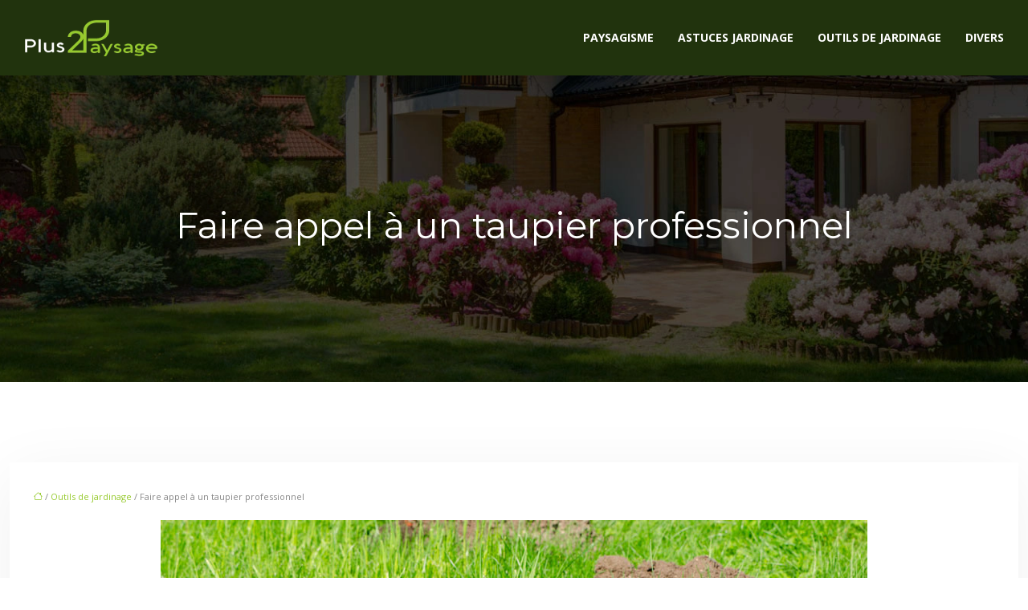

--- FILE ---
content_type: text/html; charset=UTF-8
request_url: https://www.plus2paysage.fr/faire-appel-a-un-taupier-professionnel/
body_size: 11718
content:
<!DOCTYPE html>
<html lang="fr-FR">
<head>
<meta charset="UTF-8" />
<meta name="viewport" content="width=device-width">
<link rel="shortcut icon" href="/wp-content/uploads/2023/12/favicon-plus2paysage-1.webp" />
<script type="application/ld+json">
{
    "@context": "https://schema.org",
    "@graph": [
        {
            "@type": "WebSite",
            "@id": "https://www.plus2paysage.fr#website",
            "url": "https://www.plus2paysage.fr",
            "name": "Plus 2 paysage",
            "inLanguage": "fr-FR",
            "publisher": {
                "@id": "https://www.plus2paysage.fr#organization"
            }
        },
        {
            "@type": "Organization",
            "@id": "https://www.plus2paysage.fr#organization",
            "name": "Plus 2 paysage",
            "url": "https://www.plus2paysage.fr",
            "logo": {
                "@type": "ImageObject",
                "@id": "https://www.plus2paysage.fr#logo",
                "url": "https://www.plus2paysage.fr/wp-content/uploads/2023/12/logo-plus2paysage.webp"
            }
        },
        {
            "@type": "Person",
            "@id": "https://www.plus2paysage.fr/author/plus2paysage#person",
            "name": "admin",
            "jobTitle": "Rédaction Web",
            "url": "https://www.plus2paysage.fr/author/plus2paysage",
            "worksFor": {
                "@id": "https://www.plus2paysage.fr#organization"
            },
            "image": {
                "@type": "ImageObject",
                "url": ""
            }
        },
        {
            "@type": "WebPage",
            "@id": "https://www.plus2paysage.fr/faire-appel-a-un-taupier-professionnel/#webpage",
            "url": "https://www.plus2paysage.fr/faire-appel-a-un-taupier-professionnel/",
            "isPartOf": {
                "@id": "https://www.plus2paysage.fr#website"
            },
            "breadcrumb": {
                "@id": "https://www.plus2paysage.fr/faire-appel-a-un-taupier-professionnel/#breadcrumb"
            },
            "inLanguage": "fr_FR",
            "primaryImageOfPage": {
                "@id": "https://www.plus2paysage.fr/wp-content/uploads/2021/02/taupier.jpg"
            }
        },
        {
            "@type": "Article",
            "@id": "https://www.plus2paysage.fr/faire-appel-a-un-taupier-professionnel/#article",
            "headline": "Faire appel à un taupier professionnel",
            "mainEntityOfPage": {
                "@id": "https://www.plus2paysage.fr/faire-appel-a-un-taupier-professionnel/#webpage"
            },
            "image": {
                "@type": "ImageObject",
                "url": "https://www.plus2paysage.fr/wp-content/uploads/2021/02/taupier.jpg",
                "width": 880,
                "height": 300
            },
            "wordCount": 1080,
            "isAccessibleForFree": true,
            "articleSection": [
                "Outils de jardinage"
            ],
            "datePublished": "2021-02-18T09:01:12+00:00",
            "author": {
                "@id": "https://www.plus2paysage.fr/author/plus2paysage#person"
            },
            "publisher": {
                "@id": "https://www.plus2paysage.fr#organization"
            },
            "inLanguage": "fr-FR"
        },
        {
            "@type": "BreadcrumbList",
            "@id": "https://www.plus2paysage.fr/faire-appel-a-un-taupier-professionnel/#breadcrumb",
            "itemListElement": [
                {
                    "@type": "ListItem",
                    "position": 1,
                    "name": "Accueil",
                    "item": "https://www.plus2paysage.fr/"
                },
                {
                    "@type": "ListItem",
                    "position": 2,
                    "name": "Outils de jardinage",
                    "item": "https://www.plus2paysage.fr/outils-de-jardinage/"
                },
                {
                    "@type": "ListItem",
                    "position": 3,
                    "name": "Faire appel à un taupier professionnel",
                    "item": "https://www.plus2paysage.fr/faire-appel-a-un-taupier-professionnel/"
                }
            ]
        }
    ]
}</script>
<meta name='robots' content='max-image-preview:large' />
<title> Problèmes de taupes : engager un taupier professionnel</title><meta name="description" content="Étant considérées comme des animaux nuisibles, les taupes ont tendance à se réfugier dans votre potager. Si cela devait arriver, il faut vite s'en débarrasser. "><link rel="alternate" title="oEmbed (JSON)" type="application/json+oembed" href="https://www.plus2paysage.fr/wp-json/oembed/1.0/embed?url=https%3A%2F%2Fwww.plus2paysage.fr%2Ffaire-appel-a-un-taupier-professionnel%2F" />
<link rel="alternate" title="oEmbed (XML)" type="text/xml+oembed" href="https://www.plus2paysage.fr/wp-json/oembed/1.0/embed?url=https%3A%2F%2Fwww.plus2paysage.fr%2Ffaire-appel-a-un-taupier-professionnel%2F&#038;format=xml" />
<style id='wp-img-auto-sizes-contain-inline-css' type='text/css'>
img:is([sizes=auto i],[sizes^="auto," i]){contain-intrinsic-size:3000px 1500px}
/*# sourceURL=wp-img-auto-sizes-contain-inline-css */
</style>
<style id='wp-block-library-inline-css' type='text/css'>
:root{--wp-block-synced-color:#7a00df;--wp-block-synced-color--rgb:122,0,223;--wp-bound-block-color:var(--wp-block-synced-color);--wp-editor-canvas-background:#ddd;--wp-admin-theme-color:#007cba;--wp-admin-theme-color--rgb:0,124,186;--wp-admin-theme-color-darker-10:#006ba1;--wp-admin-theme-color-darker-10--rgb:0,107,160.5;--wp-admin-theme-color-darker-20:#005a87;--wp-admin-theme-color-darker-20--rgb:0,90,135;--wp-admin-border-width-focus:2px}@media (min-resolution:192dpi){:root{--wp-admin-border-width-focus:1.5px}}.wp-element-button{cursor:pointer}:root .has-very-light-gray-background-color{background-color:#eee}:root .has-very-dark-gray-background-color{background-color:#313131}:root .has-very-light-gray-color{color:#eee}:root .has-very-dark-gray-color{color:#313131}:root .has-vivid-green-cyan-to-vivid-cyan-blue-gradient-background{background:linear-gradient(135deg,#00d084,#0693e3)}:root .has-purple-crush-gradient-background{background:linear-gradient(135deg,#34e2e4,#4721fb 50%,#ab1dfe)}:root .has-hazy-dawn-gradient-background{background:linear-gradient(135deg,#faaca8,#dad0ec)}:root .has-subdued-olive-gradient-background{background:linear-gradient(135deg,#fafae1,#67a671)}:root .has-atomic-cream-gradient-background{background:linear-gradient(135deg,#fdd79a,#004a59)}:root .has-nightshade-gradient-background{background:linear-gradient(135deg,#330968,#31cdcf)}:root .has-midnight-gradient-background{background:linear-gradient(135deg,#020381,#2874fc)}:root{--wp--preset--font-size--normal:16px;--wp--preset--font-size--huge:42px}.has-regular-font-size{font-size:1em}.has-larger-font-size{font-size:2.625em}.has-normal-font-size{font-size:var(--wp--preset--font-size--normal)}.has-huge-font-size{font-size:var(--wp--preset--font-size--huge)}.has-text-align-center{text-align:center}.has-text-align-left{text-align:left}.has-text-align-right{text-align:right}.has-fit-text{white-space:nowrap!important}#end-resizable-editor-section{display:none}.aligncenter{clear:both}.items-justified-left{justify-content:flex-start}.items-justified-center{justify-content:center}.items-justified-right{justify-content:flex-end}.items-justified-space-between{justify-content:space-between}.screen-reader-text{border:0;clip-path:inset(50%);height:1px;margin:-1px;overflow:hidden;padding:0;position:absolute;width:1px;word-wrap:normal!important}.screen-reader-text:focus{background-color:#ddd;clip-path:none;color:#444;display:block;font-size:1em;height:auto;left:5px;line-height:normal;padding:15px 23px 14px;text-decoration:none;top:5px;width:auto;z-index:100000}html :where(.has-border-color){border-style:solid}html :where([style*=border-top-color]){border-top-style:solid}html :where([style*=border-right-color]){border-right-style:solid}html :where([style*=border-bottom-color]){border-bottom-style:solid}html :where([style*=border-left-color]){border-left-style:solid}html :where([style*=border-width]){border-style:solid}html :where([style*=border-top-width]){border-top-style:solid}html :where([style*=border-right-width]){border-right-style:solid}html :where([style*=border-bottom-width]){border-bottom-style:solid}html :where([style*=border-left-width]){border-left-style:solid}html :where(img[class*=wp-image-]){height:auto;max-width:100%}:where(figure){margin:0 0 1em}html :where(.is-position-sticky){--wp-admin--admin-bar--position-offset:var(--wp-admin--admin-bar--height,0px)}@media screen and (max-width:600px){html :where(.is-position-sticky){--wp-admin--admin-bar--position-offset:0px}}

/*# sourceURL=wp-block-library-inline-css */
</style><style id='global-styles-inline-css' type='text/css'>
:root{--wp--preset--aspect-ratio--square: 1;--wp--preset--aspect-ratio--4-3: 4/3;--wp--preset--aspect-ratio--3-4: 3/4;--wp--preset--aspect-ratio--3-2: 3/2;--wp--preset--aspect-ratio--2-3: 2/3;--wp--preset--aspect-ratio--16-9: 16/9;--wp--preset--aspect-ratio--9-16: 9/16;--wp--preset--color--black: #000000;--wp--preset--color--cyan-bluish-gray: #abb8c3;--wp--preset--color--white: #ffffff;--wp--preset--color--pale-pink: #f78da7;--wp--preset--color--vivid-red: #cf2e2e;--wp--preset--color--luminous-vivid-orange: #ff6900;--wp--preset--color--luminous-vivid-amber: #fcb900;--wp--preset--color--light-green-cyan: #7bdcb5;--wp--preset--color--vivid-green-cyan: #00d084;--wp--preset--color--pale-cyan-blue: #8ed1fc;--wp--preset--color--vivid-cyan-blue: #0693e3;--wp--preset--color--vivid-purple: #9b51e0;--wp--preset--gradient--vivid-cyan-blue-to-vivid-purple: linear-gradient(135deg,rgb(6,147,227) 0%,rgb(155,81,224) 100%);--wp--preset--gradient--light-green-cyan-to-vivid-green-cyan: linear-gradient(135deg,rgb(122,220,180) 0%,rgb(0,208,130) 100%);--wp--preset--gradient--luminous-vivid-amber-to-luminous-vivid-orange: linear-gradient(135deg,rgb(252,185,0) 0%,rgb(255,105,0) 100%);--wp--preset--gradient--luminous-vivid-orange-to-vivid-red: linear-gradient(135deg,rgb(255,105,0) 0%,rgb(207,46,46) 100%);--wp--preset--gradient--very-light-gray-to-cyan-bluish-gray: linear-gradient(135deg,rgb(238,238,238) 0%,rgb(169,184,195) 100%);--wp--preset--gradient--cool-to-warm-spectrum: linear-gradient(135deg,rgb(74,234,220) 0%,rgb(151,120,209) 20%,rgb(207,42,186) 40%,rgb(238,44,130) 60%,rgb(251,105,98) 80%,rgb(254,248,76) 100%);--wp--preset--gradient--blush-light-purple: linear-gradient(135deg,rgb(255,206,236) 0%,rgb(152,150,240) 100%);--wp--preset--gradient--blush-bordeaux: linear-gradient(135deg,rgb(254,205,165) 0%,rgb(254,45,45) 50%,rgb(107,0,62) 100%);--wp--preset--gradient--luminous-dusk: linear-gradient(135deg,rgb(255,203,112) 0%,rgb(199,81,192) 50%,rgb(65,88,208) 100%);--wp--preset--gradient--pale-ocean: linear-gradient(135deg,rgb(255,245,203) 0%,rgb(182,227,212) 50%,rgb(51,167,181) 100%);--wp--preset--gradient--electric-grass: linear-gradient(135deg,rgb(202,248,128) 0%,rgb(113,206,126) 100%);--wp--preset--gradient--midnight: linear-gradient(135deg,rgb(2,3,129) 0%,rgb(40,116,252) 100%);--wp--preset--font-size--small: 13px;--wp--preset--font-size--medium: 20px;--wp--preset--font-size--large: 36px;--wp--preset--font-size--x-large: 42px;--wp--preset--spacing--20: 0.44rem;--wp--preset--spacing--30: 0.67rem;--wp--preset--spacing--40: 1rem;--wp--preset--spacing--50: 1.5rem;--wp--preset--spacing--60: 2.25rem;--wp--preset--spacing--70: 3.38rem;--wp--preset--spacing--80: 5.06rem;--wp--preset--shadow--natural: 6px 6px 9px rgba(0, 0, 0, 0.2);--wp--preset--shadow--deep: 12px 12px 50px rgba(0, 0, 0, 0.4);--wp--preset--shadow--sharp: 6px 6px 0px rgba(0, 0, 0, 0.2);--wp--preset--shadow--outlined: 6px 6px 0px -3px rgb(255, 255, 255), 6px 6px rgb(0, 0, 0);--wp--preset--shadow--crisp: 6px 6px 0px rgb(0, 0, 0);}:where(body) { margin: 0; }.wp-site-blocks > .alignleft { float: left; margin-right: 2em; }.wp-site-blocks > .alignright { float: right; margin-left: 2em; }.wp-site-blocks > .aligncenter { justify-content: center; margin-left: auto; margin-right: auto; }:where(.is-layout-flex){gap: 0.5em;}:where(.is-layout-grid){gap: 0.5em;}.is-layout-flow > .alignleft{float: left;margin-inline-start: 0;margin-inline-end: 2em;}.is-layout-flow > .alignright{float: right;margin-inline-start: 2em;margin-inline-end: 0;}.is-layout-flow > .aligncenter{margin-left: auto !important;margin-right: auto !important;}.is-layout-constrained > .alignleft{float: left;margin-inline-start: 0;margin-inline-end: 2em;}.is-layout-constrained > .alignright{float: right;margin-inline-start: 2em;margin-inline-end: 0;}.is-layout-constrained > .aligncenter{margin-left: auto !important;margin-right: auto !important;}.is-layout-constrained > :where(:not(.alignleft):not(.alignright):not(.alignfull)){margin-left: auto !important;margin-right: auto !important;}body .is-layout-flex{display: flex;}.is-layout-flex{flex-wrap: wrap;align-items: center;}.is-layout-flex > :is(*, div){margin: 0;}body .is-layout-grid{display: grid;}.is-layout-grid > :is(*, div){margin: 0;}body{padding-top: 0px;padding-right: 0px;padding-bottom: 0px;padding-left: 0px;}a:where(:not(.wp-element-button)){text-decoration: underline;}:root :where(.wp-element-button, .wp-block-button__link){background-color: #32373c;border-width: 0;color: #fff;font-family: inherit;font-size: inherit;font-style: inherit;font-weight: inherit;letter-spacing: inherit;line-height: inherit;padding-top: calc(0.667em + 2px);padding-right: calc(1.333em + 2px);padding-bottom: calc(0.667em + 2px);padding-left: calc(1.333em + 2px);text-decoration: none;text-transform: inherit;}.has-black-color{color: var(--wp--preset--color--black) !important;}.has-cyan-bluish-gray-color{color: var(--wp--preset--color--cyan-bluish-gray) !important;}.has-white-color{color: var(--wp--preset--color--white) !important;}.has-pale-pink-color{color: var(--wp--preset--color--pale-pink) !important;}.has-vivid-red-color{color: var(--wp--preset--color--vivid-red) !important;}.has-luminous-vivid-orange-color{color: var(--wp--preset--color--luminous-vivid-orange) !important;}.has-luminous-vivid-amber-color{color: var(--wp--preset--color--luminous-vivid-amber) !important;}.has-light-green-cyan-color{color: var(--wp--preset--color--light-green-cyan) !important;}.has-vivid-green-cyan-color{color: var(--wp--preset--color--vivid-green-cyan) !important;}.has-pale-cyan-blue-color{color: var(--wp--preset--color--pale-cyan-blue) !important;}.has-vivid-cyan-blue-color{color: var(--wp--preset--color--vivid-cyan-blue) !important;}.has-vivid-purple-color{color: var(--wp--preset--color--vivid-purple) !important;}.has-black-background-color{background-color: var(--wp--preset--color--black) !important;}.has-cyan-bluish-gray-background-color{background-color: var(--wp--preset--color--cyan-bluish-gray) !important;}.has-white-background-color{background-color: var(--wp--preset--color--white) !important;}.has-pale-pink-background-color{background-color: var(--wp--preset--color--pale-pink) !important;}.has-vivid-red-background-color{background-color: var(--wp--preset--color--vivid-red) !important;}.has-luminous-vivid-orange-background-color{background-color: var(--wp--preset--color--luminous-vivid-orange) !important;}.has-luminous-vivid-amber-background-color{background-color: var(--wp--preset--color--luminous-vivid-amber) !important;}.has-light-green-cyan-background-color{background-color: var(--wp--preset--color--light-green-cyan) !important;}.has-vivid-green-cyan-background-color{background-color: var(--wp--preset--color--vivid-green-cyan) !important;}.has-pale-cyan-blue-background-color{background-color: var(--wp--preset--color--pale-cyan-blue) !important;}.has-vivid-cyan-blue-background-color{background-color: var(--wp--preset--color--vivid-cyan-blue) !important;}.has-vivid-purple-background-color{background-color: var(--wp--preset--color--vivid-purple) !important;}.has-black-border-color{border-color: var(--wp--preset--color--black) !important;}.has-cyan-bluish-gray-border-color{border-color: var(--wp--preset--color--cyan-bluish-gray) !important;}.has-white-border-color{border-color: var(--wp--preset--color--white) !important;}.has-pale-pink-border-color{border-color: var(--wp--preset--color--pale-pink) !important;}.has-vivid-red-border-color{border-color: var(--wp--preset--color--vivid-red) !important;}.has-luminous-vivid-orange-border-color{border-color: var(--wp--preset--color--luminous-vivid-orange) !important;}.has-luminous-vivid-amber-border-color{border-color: var(--wp--preset--color--luminous-vivid-amber) !important;}.has-light-green-cyan-border-color{border-color: var(--wp--preset--color--light-green-cyan) !important;}.has-vivid-green-cyan-border-color{border-color: var(--wp--preset--color--vivid-green-cyan) !important;}.has-pale-cyan-blue-border-color{border-color: var(--wp--preset--color--pale-cyan-blue) !important;}.has-vivid-cyan-blue-border-color{border-color: var(--wp--preset--color--vivid-cyan-blue) !important;}.has-vivid-purple-border-color{border-color: var(--wp--preset--color--vivid-purple) !important;}.has-vivid-cyan-blue-to-vivid-purple-gradient-background{background: var(--wp--preset--gradient--vivid-cyan-blue-to-vivid-purple) !important;}.has-light-green-cyan-to-vivid-green-cyan-gradient-background{background: var(--wp--preset--gradient--light-green-cyan-to-vivid-green-cyan) !important;}.has-luminous-vivid-amber-to-luminous-vivid-orange-gradient-background{background: var(--wp--preset--gradient--luminous-vivid-amber-to-luminous-vivid-orange) !important;}.has-luminous-vivid-orange-to-vivid-red-gradient-background{background: var(--wp--preset--gradient--luminous-vivid-orange-to-vivid-red) !important;}.has-very-light-gray-to-cyan-bluish-gray-gradient-background{background: var(--wp--preset--gradient--very-light-gray-to-cyan-bluish-gray) !important;}.has-cool-to-warm-spectrum-gradient-background{background: var(--wp--preset--gradient--cool-to-warm-spectrum) !important;}.has-blush-light-purple-gradient-background{background: var(--wp--preset--gradient--blush-light-purple) !important;}.has-blush-bordeaux-gradient-background{background: var(--wp--preset--gradient--blush-bordeaux) !important;}.has-luminous-dusk-gradient-background{background: var(--wp--preset--gradient--luminous-dusk) !important;}.has-pale-ocean-gradient-background{background: var(--wp--preset--gradient--pale-ocean) !important;}.has-electric-grass-gradient-background{background: var(--wp--preset--gradient--electric-grass) !important;}.has-midnight-gradient-background{background: var(--wp--preset--gradient--midnight) !important;}.has-small-font-size{font-size: var(--wp--preset--font-size--small) !important;}.has-medium-font-size{font-size: var(--wp--preset--font-size--medium) !important;}.has-large-font-size{font-size: var(--wp--preset--font-size--large) !important;}.has-x-large-font-size{font-size: var(--wp--preset--font-size--x-large) !important;}
/*# sourceURL=global-styles-inline-css */
</style>

<link rel='stylesheet' id='accordion-css-css' href='https://www.plus2paysage.fr/wp-content/plugins/medialab-gutenberg/accordion.css?ver=175a0424f3b0ed4d83ee037eeddb5aef' type='text/css' media='all' />
<link rel='stylesheet' id='default-css' href='https://www.plus2paysage.fr/wp-content/themes/factory-templates-4/style.css?ver=175a0424f3b0ed4d83ee037eeddb5aef' type='text/css' media='all' />
<link rel='stylesheet' id='bootstrap5-css' href='https://www.plus2paysage.fr/wp-content/themes/factory-templates-4/css/bootstrap.min.css?ver=175a0424f3b0ed4d83ee037eeddb5aef' type='text/css' media='all' />
<link rel='stylesheet' id='bootstrap-icon-css' href='https://www.plus2paysage.fr/wp-content/themes/factory-templates-4/css/bootstrap-icons.css?ver=175a0424f3b0ed4d83ee037eeddb5aef' type='text/css' media='all' />
<link rel='stylesheet' id='global-css' href='https://www.plus2paysage.fr/wp-content/themes/factory-templates-4/css/global.css?ver=175a0424f3b0ed4d83ee037eeddb5aef' type='text/css' media='all' />
<link rel='stylesheet' id='light-theme-css' href='https://www.plus2paysage.fr/wp-content/themes/factory-templates-4/css/light.css?ver=175a0424f3b0ed4d83ee037eeddb5aef' type='text/css' media='all' />
<script type="text/javascript" src="https://www.plus2paysage.fr/wp-includes/js/jquery/jquery.min.js?ver=175a0424f3b0ed4d83ee037eeddb5aef" id="jquery-core-js"></script>
<script type="text/javascript" src="https://www.plus2paysage.fr/wp-includes/js/jquery/jquery-migrate.min.js?ver=175a0424f3b0ed4d83ee037eeddb5aef" id="jquery-migrate-js"></script>
<script type="text/javascript" src="https://code.jquery.com/jquery-3.2.1.min.js?ver=175a0424f3b0ed4d83ee037eeddb5aef" id="jquery3.2.1-js"></script>
<script type="text/javascript" src="https://www.plus2paysage.fr/wp-content/themes/factory-templates-4/js/fn.js?ver=175a0424f3b0ed4d83ee037eeddb5aef" id="default_script-js"></script>
<link rel="https://api.w.org/" href="https://www.plus2paysage.fr/wp-json/" /><link rel="alternate" title="JSON" type="application/json" href="https://www.plus2paysage.fr/wp-json/wp/v2/posts/25376" /><link rel="EditURI" type="application/rsd+xml" title="RSD" href="https://www.plus2paysage.fr/xmlrpc.php?rsd" />
<link rel="canonical" href="https://www.plus2paysage.fr/faire-appel-a-un-taupier-professionnel/" />
<link rel='shortlink' href='https://www.plus2paysage.fr/?p=25376' />
 
<meta name="google-site-verification" content="N2VX_-TkP1deGbW1zRL3c9LzpdKBcAoKANsiZqf1DXs" />
<link href="https://fonts.googleapis.com/css2?family=Montserrat:wght@400;700&display=swap" rel="stylesheet">
<link href="https://fonts.googleapis.com/css2?family=Open+Sans:wght@400;700&display=swap" rel="stylesheet">
<meta name="google-site-verification" content="hVoBCccsChw3ZohGH3xS0P3rU4zyJHFdNxqkQerm_jU" /> 
<style type="text/css">
.default_color_background,.menu-bars{background-color : #96ca2d }.default_color_text,a,h1 span,h2 span,h3 span,h4 span,h5 span,h6 span{color :#96ca2d }.navigation li a,.navigation li.disabled,.navigation li.active a,.owl-dots .owl-dot.active span,.owl-dots .owl-dot:hover span{background-color: #96ca2d;}
.block-spc{border-color:#96ca2d}
.page-content a{color : #96ca2d }.page-content a:hover{color : #fd7e14 }.home .body-content a{color : #cf2e2e }.home .body-content a:hover{color : #fd7e14 }.col-menu,.main-navigation{background-color:transparent;}.main-navigation.scrolled{background-color:rgba(33, 51, 13, 0.62);}.main-navigation {-webkit-box-shadow: 0 2px 13px 0 rgba(0, 0, 0, .1);-moz-box-shadow: 0 2px 13px 0 rgba(0, 0, 0, .1);box-shadow: 0 2px 13px 0 rgba(0, 0, 0, .1);}
.main-navigation .logo-main{height: 47px;}.main-navigation  .logo-sticky{height: 40px;}nav li a{font-size:14px;}nav li a{line-height:24px;}nav li a{color:#fff!important;}nav li:hover > a,.current-menu-item > a{color:#96ca2d!important;}.scrolled nav li a{color:#fff!important;}.scrolled nav li:hover a,.scrolled .current-menu-item a{color:#96ca2d!important;}.sub-menu a{color:#333!important;}.archive h1{color:#fff!important;}.category .subheader,.single .subheader{padding:160px 0px }.archive h1{text-align:center!important;} .archive h1{font-size:45px}  .archive h2,.cat-description h2{font-size:30px} .archive h2 a,.cat-description h2{color:#333!important;}.archive .readmore{background-color:#96ca2d;}.archive .readmore{color:#fff;}.archive .readmore:hover{background-color:#6e9e0c;}.archive .readmore:hover{color:#fff;}.archive .readmore{padding:8px 20px;}.single h1{color:#fff!important;}.single .the-post h2{color:#333333!important;}.single .the-post h3{color:#333333!important;}.single .the-post h4{color:#333333!important;}.single .the-post h5{color:#333333!important;}.single .the-post h6{color:#333333!important;} .single .post-content a{color:#96ca2d} .single .post-content a:hover{color:#fd7e14}.single h1{text-align:center!important;}.single h1{font-size: 45px}.single h2{font-size: 30px}.single h3{font-size: 25px}.single h4{font-size: 20px}.single .the-post p:first-child::first-letter{background-color: #96ca2d;padding: 8px 5px;margin-right: 4px;margin-bottom:4px}footer{background-position:top } #back_to_top{background-color:#96ca2d;}#back_to_top i, #back_to_top svg{color:#fff;} footer{padding:80px 0 60px} #back_to_top {padding:3px 5px 6px;}</style>
<style>:root {
    --color-primary: #96ca2d;
    --color-primary-light: #c3ff3a;
    --color-primary-dark: #698d1f;
    --color-primary-hover: #87b528;
    --color-primary-muted: #f0ff48;
            --color-background: #fff;
    --color-text: #000000;
} </style>
<style id="custom-st" type="text/css">
body{font-size:16px;font-weight:400;line-height:26px;font-family:Open Sans;color:#888888;}h1,h2{font-family:Montserrat;font-weight:400;}h3,h4{font-family:Montserrat;font-weight:700;}body:not(.home) h3,body:not(.home) h4{font-weight:400;}a{text-decoration:none;}.justify-text{text-align:justify;}.banner-txt{line-height:50px;}.title-h2{position:relative;}.title-h2:before{content:'';position:absolute;left:-100px;top:30px;background-image:url(/wp-content/uploads/2023/10/dots.png);background-repeat:no-repeat;width:62px;height:25px;}.b1-col1{background-image:url( /wp-content/uploads/2023/12/Super-idees-d-amenagement-de-jardin.jpg);background-repeat:no-repeat;}.change-gap1{gap:20px;}.change-gap2{gap:38px;}.title-h3{line-height:40px!important;}.bloc3{background-image:url( /wp-content/uploads/2023/12/bg-idees-d-amenagement-de-jardin.webp);background-repeat:no-repeat;background-attachment:fixed!important;}.parag-36{line-height:38px!important;}.parag-24{line-height:34px!important;}.image-border{overflow:hidden;border-radius:8px!important;}.no-padding{padding:0px!important;}.no-padding .title-h3{margin-bottom:0px;padding:15px 20px!important;}footer{border-top:1px solid #f3f7eb;}footer .footer-widget{color:#96ca2d!important;font-family:Open Sans;font-weight:bold;line-height:1.8em;letter-spacing:0.4px;border-bottom:none!important;}footer .textwidget{text-align:justify;}footer .widget_footer img{margin-bottom:25px;}footer p{font-size:15px;}.main-navigation{z-index:2!important;position:relative;}body:not(.home) .main-navigation{background-color:#21330d;}nav li a{font-family:Open Sans;font-weight:700;white-space:normal!important;text-transform:uppercase;}.main-navigation .sub-menu{padding:0px!important;}.navbar{padding:0px!important;}.sub-menu>li{padding:20px 15px!important;border-bottom:1px solid rgba(0,0,0,0.1);}.classic-menu li a{padding:35px 15px 35px 15px;}.main-navigation .menu-item-has-children:after{top:30px;color:#96ca2d;}.scrolled nav .sub-menu li a{color:#333!important;}.sub-menu li:hover a,.scrolled nav .sub-menu li:hover a{color:#96ca2d!important;}.widget_sidebar{margin-bottom:50px;background:#fff;box-shadow:0 15px 76px 0 rgba(0,0,0,.1);box-sizing:border-box;padding:25px 20px 20px;}.loop-post .align-items-center div{padding:0 0 0 20px;}.archive .post{box-shadow:0 30px 100px 0 rgba(221,224,231,0.5);padding:30px 30px 30px;}.single .all-post-content{padding:30px;background:#fff;box-shadow:0 15px 76px 0 rgba(0,0,0,.06);margin-bottom:50px;}.single .the-post p:first-child::first-letter{font-size:30px;height:55px;line-height:22px;padding:15px;width:55px;font-weight:500;color:#fff;float:left;margin:0 20px 0 0;text-align:center;}.widget_sidebar .sidebar-widget{margin-bottom:1em;color:#333;text-align:left;position:relative;padding-bottom:1em;border-bottom:none!important;}.sidebar-widget:before{width:100%;border-bottom:1px solid #ececec;}.sidebar-widget:before,.sidebar-widget:after{content:"";position:absolute;left:0;bottom:2px;}.sidebar-widget:after{width:50px;border-bottom:1px solid #96ca2d;}.single .title{position:relative;z-index:1;}@media screen and (max-width:1366px){.main-navigation{padding:0px 30px!important;}.main-navigation .sub-menu{margin-left:-20px;}}@media screen and (max-width:1024px){h1{line-height:55px!important;font-size:45px!important;}h2{line-height:30px!important;font-size:24px!important;}h3{font-size:20px!important;}.navbar-toggler{background-color:#fff;}.navbar{padding:10px!important;}.banner{padding-top:20%!important;}.main-navigation{background-color:#21330d;}}@media screen and (max-width:960px){.banner{background:#221B19;}}@media screen and (max-width:375px){.main-navigation{padding:0px 0px!important;}.loop-post .align-items-center{padding-left:0px!important;}.sub-menu a{color:#fff!important;}}</style>
</head> 

<body class="wp-singular post-template-default single single-post postid-25376 single-format-standard wp-theme-factory-templates-4 catid-1" style="background-color: #fff;">

<div class="main-navigation  container-fluid is_sticky none-mobile">
<nav class="navbar navbar-expand-lg  container-xxl">

<a id="logo" href="https://www.plus2paysage.fr">
<img class="logo-main" src="/wp-content/uploads/2023/12/logo-plus2paysage.webp"  width="167px"   height="47px"  alt="logo">
<img class="logo-sticky" src="/wp-content/uploads/2023/12/logo-plus2paysage.webp" width="auto" height="40px" alt="logo"></a>

    <button class="navbar-toggler" type="button" data-bs-toggle="collapse" data-bs-target="#navbarSupportedContent" aria-controls="navbarSupportedContent" aria-expanded="false" aria-label="Toggle navigation">
      <span class="navbar-toggler-icon"><i class="bi bi-list"></i></span>
    </button>

    <div class="collapse navbar-collapse" id="navbarSupportedContent">

<ul id="main-menu" class="classic-menu navbar-nav ms-auto mb-2 mb-lg-0"><li id="menu-item-25241" class="menu-item menu-item-type-taxonomy menu-item-object-category"><a href="https://www.plus2paysage.fr/paysagisme/">Paysagisme</a></li>
<li id="menu-item-25239" class="menu-item menu-item-type-taxonomy menu-item-object-category"><a href="https://www.plus2paysage.fr/astuces-jardinage/">Astuces jardinage</a></li>
<li id="menu-item-25240" class="menu-item menu-item-type-taxonomy menu-item-object-category current-post-ancestor current-menu-parent current-post-parent"><a href="https://www.plus2paysage.fr/outils-de-jardinage/">Outils de jardinage</a></li>
<li id="menu-item-25345" class="menu-item menu-item-type-taxonomy menu-item-object-category"><a href="https://www.plus2paysage.fr/divers/">Divers</a></li>
</ul>
</div>
</nav>
</div><!--menu-->
<div style="" class="body-content     ">
  

<div class="container-fluid subheader" style=" background-image:url(/wp-content/uploads/2023/12/3.webp);background-position:top ; background-color:#000;">
<div id="mask" style=""></div>	
<div class="container-xxl"><h1 class="title">Faire appel à un taupier professionnel</h1></div></div>	



<div class="post-content container-xxl"> 


<div class="row">
<div class="  col-xxl-9  col-md-12">	



<div class="all-post-content">
<article>
<div style="font-size: 11px" class="breadcrumb"><a href="/"><i class="bi bi-house"></i></a>&nbsp;/&nbsp;<a href="https://www.plus2paysage.fr/outils-de-jardinage/">Outils de jardinage</a>&nbsp;/&nbsp;Faire appel à un taupier professionnel</div>
 <div class="text-center mb-4"><img class="img-fluid" alt="Taupier" src="https://www.plus2paysage.fr/wp-content/uploads/2021/02/taupier.jpg" /></div><div class="the-post">





<p class="ql-align-justify">Selon certaines sources, les taupes se nourrissent pour la plupart d’insecte et de vers de terre. Ainsi, si elles trouvent refuge dans votre jardin, soyez sûre qu’aucun insecte nuisible ne viendra nuire à votre potager. Toutefois, la taupe est bien pire que ces insectes, car elle a tendance à trouer le sol pour y construire son habitat. Cela va bien évidemment à l’encontre de l’esthétisme de votre jardin d’où la nécessité d’alerter une équipe de professionnels pour s’en débarrasser.</p>
<h2 class="ql-align-justify">Pourquoi est-il nécessaire de se débarrasser des taupes ?</h2>
<p class="ql-align-justify">En quelques mots, les taupes ne sont pas des rongeurs, mais des mammifères qui vivent en Europe. Habituellement, elles adorent le <strong>jardin</strong>, le potager, les champs agricoles et tout autre type d’écrin de verdure. Vous n’êtes pas sans avoir qu’elles vivent dans les galeries souterraines. À cet effet, elles sont souvent indésirables et peuvent envahir votre jardin en un rien de temps.</p>
<p class="ql-align-justify">Effectivement, ces mammifères peuvent donner naissance à 5 petits en moyenne et cela peut se produire deux fois en l’espace d’une année. D’une part, elles encouragent le jardinage, car elles se nourrissent d’insecte nuisible. D’autre part, les galeries que ces dernières laissent ont tendance à compromettre la beauté de votre petit coin potager. En réalité, l’étendue de chaque trou que ces mammifères réalisent peut atteindre les 60 cm de diamètre. Mais ce n’est pas tout, car le nombre de ces trous peut se multiplier à une vitesse incroyable en l’espace d’une semaine.</p>
<p class="ql-align-justify">Cette situation ne vous laissera pas de marbre, surtout si vous avez bien entretenu votre potager. D’ailleurs, avec leurs griffes de 15 cm, ces <strong>nuisibles</strong> n’auront aucun mal à tailler la racine de vos plantes. Ainsi, les raisons de solliciter l’aide d’un taupier sont plus qu’évidentes. Pour en savoir plus, vous pouvez cliquer sur <a href="https://proxytaupe.be/taupier-hainaut/" target="_blank" rel="">www.proxytaupe.be</a>.</p>
<h2 class="ql-align-justify">Chasser les taupes soi-même : bonne ou mauvaise idée ?</h2>
<p class="ql-align-justify">Si vous ne voulez pas appeler un taupier professionnel de crainte que ce dernier ne vous taxe une somme assez considérable, vous serez tentés par l’idée de chasser la taupe par vos propres moyens. Il est tout à fait possible de <strong>se</strong> <strong>débarrasser</strong> de ce mammifère, mais sans l’aide d’un professionnel cette mission sera assez complexe. Il est même déconseillé de les chasser soi-même. Le combat est perdu d’avance, car la taupe est un animal rusé.</p>
<p class="ql-align-justify">Si vous l’attaquez, elle va passer d’un trou à un autre, ou dans le pire des cas, l’animal va reboucher les trous, rendant sa capture plus difficile. Et si vous utilisez des explosifs ou poisons ? Sachez que ces alternatives sont dangereuses surtout si vous avez des enfants. D’ailleurs, au lieu d’empoisonner la taupe, ces produits nocifs vont détruire vos plantes. Pire encore, ces produits chimiques peuvent vous blesser. Au final vous serez la victime. Cela ne fera aussi que compliquer le travail des taupiers. Dans tous les cas, si vous ne voulez pas être victime de toute erreur, mieux vaut faire appel à un taupier.</p>
<h2 class="ql-align-justify">Pourquoi contacter un spécialiste ?</h2>
<p class="ql-align-justify">Pour préserver l’environnement, il est important de recourir à l’aide d’un taupier. De toute évidence, les expertises de ce professionnel sont très sollicitées. Tout d’abord, ils utilisent des putanges qui restent les meilleures alternatives pour venir à bout de ces bestioles. Si vous cherchez des solutions de <a href="https://www.nuisible-insecte.com/comment-capturer-une-fouine-sans-lui-faire-mal/">capture indolore des fouines</a>, certains taupiers peuvent également vous conseiller. Sachez que seuls ces derniers sont habilités à installer des pièges dans votre jardin. </p>
<p class="ql-align-justify">Après, ils peuvent aussi vous suggérer des traitements via du monoxyde de carbone. C’est une autre solution efficace, non toxique et rapide. Autrement, il est aussi possible d’installer des appareils à ultrasons. Comme les <strong>taupes</strong> ont un sens de l’ouïe très développé, ces appareils vont les forcer à trouver un autre refuge loin de votre extérieur. Encore, pour arriver à un tel exploit mieux vaut faire appel à des professionnels.</p>
<p class="ql-align-justify">Quelquefois, ils vous conseillent de planter des végétaux qui feront fuir ces animaux. Parmi ces plantes anti-taupe, il y a l’herbe à taupe, la jonquille, l’ail et le ricin. Ces bestioles ont horreur de ces végétations et vont prendre leur jambe à leur coup en les voyants.</p>
<p class="ql-align-justify">Par ailleurs, si vous voulez construire un terrain de sport ou un espace vert dédié à des activités sportives, il faut que la qualité de votre pelouse soit impeccable, car les trous engendrés par les taupes rendent vos déplacements difficiles. Ainsi, si votre terrain a été déjà envahi par une colonie, il est important de vous adresser à des taupiers. </p>
<p class="ql-align-justify">À part cela, il est impératif d’éliminer les nuisibles qui ont réussi à s’infiltrer dans un centre équestre. Vous n’êtes pas sans savoir que ces mammifères peuvent s’attaquer non seulement à la surface herbacée de votre centre équestre, mais aussi à vos chevaux. Dans ce genre de circonstance, mieux vaut traiter votre site équestre en vous faisant aider par des spécialistes. Et pour cause, seuls ces derniers sont capables de déterminer la méthode à adopter en vue de ne pas compromettre la santé de vos plantes et celle de vos chevaux.</p>
<h2 class="ql-align-justify">Comment choisir son taupier ?</h2>
<p class="ql-align-justify">La chasse à la taupe peut devenir une tâche très répétitive si vous avez engagé des taupiers incompétents. Vous devez alors garder en tête le fait que ces experts sont avant tout des jardiniers expérimentés qui ont vécu avec les rongeurs et les animaux nuisibles. Autrement dit, mieux vaut opter pour des professionnels qui possèdent des années d’expérience. </p>
<p class="ql-align-justify">D’autre part, votre choix se fera en fonction de la qualité du service proposé. De toute évidence, l’expert saura vous exposer l’étendue des problèmes et les <strong>solutions</strong> à envisager avec à un langage accessible à tous. Tout taupier qui se respecte va vous proposer des solutions anti-taupes par excellence qui ont l’avantage d’être inoffensives envers votre santé et l’environnement.</p>
<p class="ql-align-justify">Mieux vaut alors privilégier des professionnels qui utilisent des solutions dépourvues de gaz PH3. Songez aussi à engager un spécialiste qui assure le suivi de l’état des lieux. Notez que son intervention doit se faire dans les plus brefs délais, soit moins de 48 heures. De surcroît, l’expertise de ces professionnels est aussi très sollicitée sur les sites touristiques et les châteaux. Enfin, leurs services peuvent aussi être nécessaires dans les milieux agricoles.</p>




</div>
</article>




<div class="row nav-post-cat"><div class="col-6"><a href="https://www.plus2paysage.fr/s-equiper-d-une-tondeuse-thermique-pour-entretenir-son-gazon/"><i class="bi bi-arrow-left"></i>S&rsquo;équiper d&rsquo;une tondeuse thermique pour entretenir son gazon</a></div><div class="col-6"><a href="https://www.plus2paysage.fr/services-de-deratisation-faire-appel-a-un-specialiste/"><i class="bi bi-arrow-left"></i>Services de dératisation : faire appel à un spécialiste</a></div></div>

</div>

</div>	


<div class="col-xxl-3 col-md-12">
<div class="sidebar">
<div class="widget-area">





<div class='widget_sidebar'><div class='sidebar-widget'></div><div class='textwidget sidebar-ma'><div class="row mb-2"><div class="col-12"><a href="https://www.plus2paysage.fr/pluie-vent-soleil-les-defis-invisibles-que-relevent-vos-auvents-et-marquises/">Pluie, vent, soleil : les défis invisibles que relèvent vos auvents et marquises</a></div></div><div class="row mb-2"><div class="col-12"><a href="https://www.plus2paysage.fr/quel-pot-de-fleur-choisir-pour-bien-cultiver-l-aloe-vera/">Quel pot de fleur choisir pour bien cultiver l&rsquo;aloe vera ?</a></div></div><div class="row mb-2"><div class="col-12"><a href="https://www.plus2paysage.fr/quelle-terre-choisir-pour-cultiver-l-aloe-vera-avec-succes/">Quelle terre choisir pour cultiver l&rsquo;aloe vera avec succès ?</a></div></div><div class="row mb-2"><div class="col-12"><a href="https://www.plus2paysage.fr/top-4-des-innovations-recentes-dans-les-technologies-des-carports-solaires/">Top 4 des innovations récentes dans les technologies des carports solaires</a></div></div><div class="row mb-2"><div class="col-12"><a href="https://www.plus2paysage.fr/pergolas-modernes-ou-classiques-comment-choisir-le-style-parfait-pour-votre-jardin/">Pergolas modernes ou classiques : comment choisir le style parfait pour votre jardin ?</a></div></div></div></div></div><div class='widget_sidebar'><div class='sidebar-widget'>Articles similaires</div><div class='textwidget sidebar-ma'><div class="row mb-2"><div class="col-12"><a href="https://www.plus2paysage.fr/comment-choisir-un-engrais-mineral-selon-la-saison-la-culture-et-le-type-de-sol/">Comment choisir un engrais minéral selon la saison, la culture et le type de sol ?</a></div></div><div class="row mb-2"><div class="col-12"><a href="https://www.plus2paysage.fr/recuperation-d-eau-de-pluie-comment-s-equiper-comme-un-pro/">Récupération d&rsquo;eau de pluie : comment s&rsquo;équiper comme un pro ?</a></div></div><div class="row mb-2"><div class="col-12"><a href="https://www.plus2paysage.fr/amenagement-de-terrasses-et-jardins-dans-le-hainaut/">Aménagement de terrasses et jardins dans le Hainaut</a></div></div><div class="row mb-2"><div class="col-12"><a href="https://www.plus2paysage.fr/quelle-lumiere-pour-la-croissance-et-la-floraison/">Quelle lumière pour la croissance et la floraison ?</a></div></div></div></div>
<style>
	.nav-post-cat .col-6 i{
		display: inline-block;
		position: absolute;
	}
	.nav-post-cat .col-6 a{
		position: relative;
	}
	.nav-post-cat .col-6:nth-child(1) a{
		padding-left: 18px;
		float: left;
	}
	.nav-post-cat .col-6:nth-child(1) i{
		left: 0;
	}
	.nav-post-cat .col-6:nth-child(2) a{
		padding-right: 18px;
		float: right;
	}
	.nav-post-cat .col-6:nth-child(2) i{
		transform: rotate(180deg);
		right: 0;
	}
	.nav-post-cat .col-6:nth-child(2){
		text-align: right;
	}
</style>



</div>
</div>
</div> </div>








</div>

</div><!--body-content-->

<footer class="container-fluid" style="background-color:#fff; ">
<div class="container-xxl">	
<div class="widgets">
<div class="row">
<div class="col-xxl-3 col-md-12">
<div class="widget_footer"><img width="167" height="58" src="https://www.plus2paysage.fr/wp-content/uploads/2023/12/logo-plus2paysage-1-2.webp" class="image wp-image-25486  attachment-full size-full" alt="" style="max-width: 100%; height: auto;" decoding="async" loading="lazy" /></div><div class="widget_footer">			<div class="textwidget"><p style="margin-top: -3px;">Avant d’aménager son jardin, il faut établir un bon plan. Cela aide sur l’emplacement des matériels et sur la cultivation des plantes.</p>
</div>
		</div></div>
<div class="col-xxl-3 col-md-12">
<div class="widget_footer"><div class="footer-widget">Le style de jardin</div>			<div class="textwidget"><p>Le style du jardin doit être choisi selon le goût du propriétaire. Le style moderne, le style classique ou bien le style contemporain.</p>
</div>
		</div></div>
<div class="col-xxl-3 col-md-12">
<div class="widget_footer"><div class="footer-widget">Le paysagiste</div>			<div class="textwidget"><p>L’aide d’un paysagiste est essentielle. Il aide sur l’aménagement du jardin, que cela soit de l’intérieur ou bien de l’extérieur.</p>
</div>
		</div></div>
<div class="col-xxl-3 col-md-12">
<div class="widget_footer"><div class="footer-widget">Astuces pour le jardinage</div>			<div class="textwidget"><p>Pour avoir le meilleur jardin, il faut respecter certaines règles. Il faut cultiver des plantes modernes et installer des meubles adaptés.</p>
</div>
		</div></div>
</div>
</div></div>
</footer>

<div class="to-top square" id="inactive"><a id='back_to_top'><svg xmlns="http://www.w3.org/2000/svg" width="16" height="16" fill="currentColor" class="bi bi-arrow-up-short" viewBox="0 0 16 16">
  <path fill-rule="evenodd" d="M8 12a.5.5 0 0 0 .5-.5V5.707l2.146 2.147a.5.5 0 0 0 .708-.708l-3-3a.5.5 0 0 0-.708 0l-3 3a.5.5 0 1 0 .708.708L7.5 5.707V11.5a.5.5 0 0 0 .5.5z"/>
</svg></a></div>
<script type="text/javascript">
	let calcScrollValue = () => {
	let scrollProgress = document.getElementById("progress");
	let progressValue = document.getElementById("back_to_top");
	let pos = document.documentElement.scrollTop;
	let calcHeight = document.documentElement.scrollHeight - document.documentElement.clientHeight;
	let scrollValue = Math.round((pos * 100) / calcHeight);
	if (pos > 500) {
	progressValue.style.display = "grid";
	} else {
	progressValue.style.display = "none";
	}
	scrollProgress.addEventListener("click", () => {
	document.documentElement.scrollTop = 0;
	});
	scrollProgress.style.background = `conic-gradient( ${scrollValue}%, #fff ${scrollValue}%)`;
	};
	window.onscroll = calcScrollValue;
	window.onload = calcScrollValue;
</script>






<script type="speculationrules">
{"prefetch":[{"source":"document","where":{"and":[{"href_matches":"/*"},{"not":{"href_matches":["/wp-*.php","/wp-admin/*","/wp-content/uploads/*","/wp-content/*","/wp-content/plugins/*","/wp-content/themes/factory-templates-4/*","/*\\?(.+)"]}},{"not":{"selector_matches":"a[rel~=\"nofollow\"]"}},{"not":{"selector_matches":".no-prefetch, .no-prefetch a"}}]},"eagerness":"conservative"}]}
</script>
<p class="text-center" style="margin-bottom: 0px"><a href="/plan-du-site/">Plan du site</a></p><script type="text/javascript" src="https://www.plus2paysage.fr/wp-content/plugins/medialab-gutenberg/accordion-script.js?ver=175a0424f3b0ed4d83ee037eeddb5aef" id="accordion-script-js"></script>
<script type="text/javascript" src="https://www.plus2paysage.fr/wp-content/themes/factory-templates-4/js/bootstrap.bundle.min.js" id="bootstrap5-js"></script>

<script type="text/javascript">
$(document).ready(function() {
$( ".the-post img" ).on( "click", function() {
var url_img = $(this).attr('src');
$('.img-fullscreen').html("<div><img src='"+url_img+"'></div>");
$('.img-fullscreen').fadeIn();
});
$('.img-fullscreen').on( "click", function() {
$(this).empty();
$('.img-fullscreen').hide();
});
//$('.block2.st3:first-child').removeClass("col-2");
//$('.block2.st3:first-child').addClass("col-6 fheight");
});
</script>










<div class="img-fullscreen"></div>

</body>
</html>